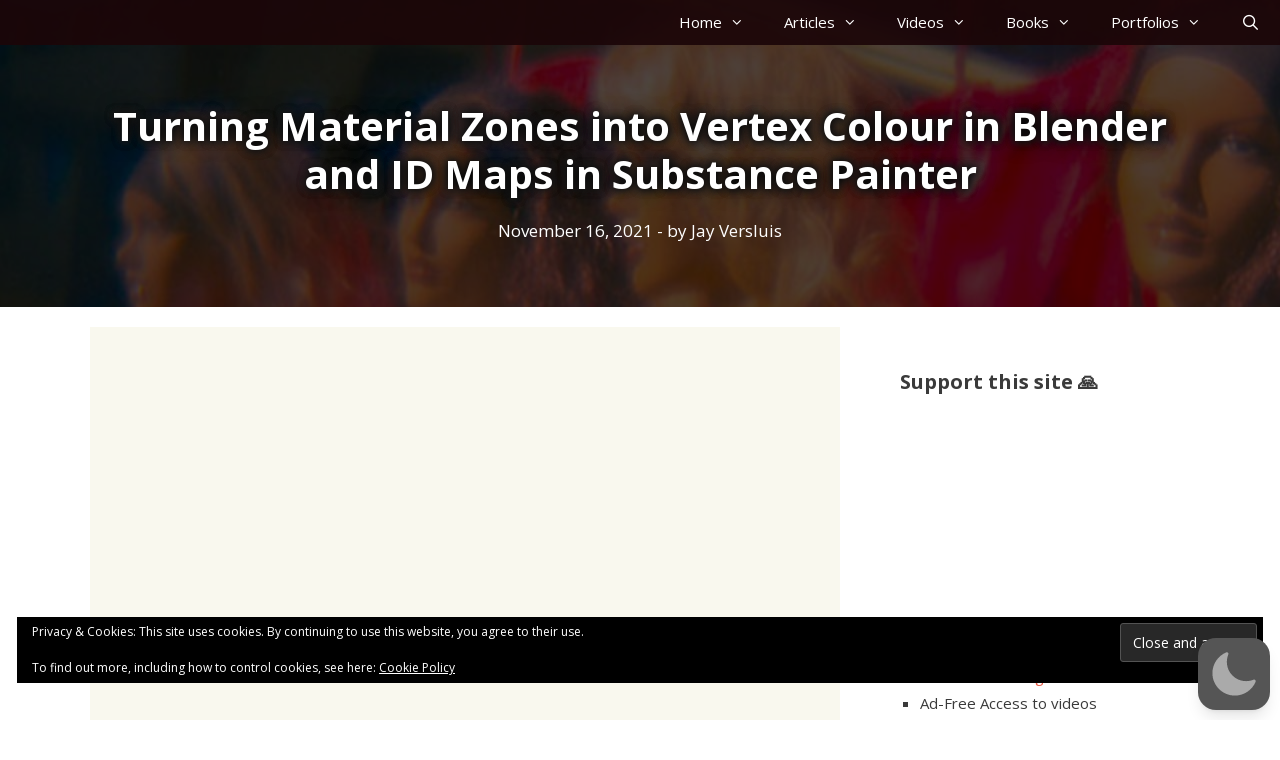

--- FILE ---
content_type: text/html; charset=utf-8
request_url: https://www.google.com/recaptcha/api2/aframe
body_size: 269
content:
<!DOCTYPE HTML><html><head><meta http-equiv="content-type" content="text/html; charset=UTF-8"></head><body><script nonce="VcIPHVLbyTXu4x_LXHqbfQ">/** Anti-fraud and anti-abuse applications only. See google.com/recaptcha */ try{var clients={'sodar':'https://pagead2.googlesyndication.com/pagead/sodar?'};window.addEventListener("message",function(a){try{if(a.source===window.parent){var b=JSON.parse(a.data);var c=clients[b['id']];if(c){var d=document.createElement('img');d.src=c+b['params']+'&rc='+(localStorage.getItem("rc::a")?sessionStorage.getItem("rc::b"):"");window.document.body.appendChild(d);sessionStorage.setItem("rc::e",parseInt(sessionStorage.getItem("rc::e")||0)+1);localStorage.setItem("rc::h",'1765224646934');}}}catch(b){}});window.parent.postMessage("_grecaptcha_ready", "*");}catch(b){}</script></body></html>

--- FILE ---
content_type: text/css
request_url: https://www.versluis.com/wp-content/themes/Versluis-2020/style.css?ver=1.1
body_size: 1507
content:
/* 
 Theme Name:   Versluis 2020
 Theme URI:    https://versluis.com
 Description:  Child Theme based on GeneratePress with Premium features
 Author:       Jay Versluis
 Author URI:   https://versluis.com
 Template:     generatepress
 Version:      1.1
 License:      GNU General Public License v2 or later
 License URI:  http://www.gnu.org/licenses/gpl-2.0.html

 /* Many customisations are done in the ==> WordPress / GP Premium Customiser <==

 CHANGELOG
 ==========
 v1.1 - February 2021
 added option to upload ZIP files

 v1.0 - August 2020
 New theme, based in part on colours of my previous TwentyThirteen theme
 started with all changes from WP Guru 2020

------------------------------------------------------------------------------------*/

/* no link colour in headlines */
.entry-title a {
    color: #141412;

}

/* Bolder Widget and H3 Headings */
h3, .widget-title {
    font-weight: bold;
}

/* JetPack Blog Subscription Widget needs padding */
#subscribe-field-blog_subscription-2, .jetpack-subscribe-count {
    margin-top: 10px;
}

/* bring back bullet points into sidebar widgets */
.widget ul li {
    list-style-type: square;
    margin-left: 20px;
}

/* less spacing in grouped blocks */
.wp-block-group__inner-container {
    padding-top: 20px;
    padding-bottom: 20px;;
}

/* nice hover colour on the footer link */
#my-footer-link {
    color: #29abe0;
}
#my-footer-link:hover {
    color: blueviolet;
}

/* Akismet Comment Privacy Notice */
.akismet_comment_form_privacy_notice {
    font-size: 85%;
    font-style: italic;
}

/* adjust image padding in media/text blocks */
.wp-block-media-text__media img, .wp-block-media-text__media {
	padding: 10px;
	max-width: 90%;
}

/* add fancy list styling to Latest Post blocks */
.wp-block-latest-posts.wp-block-latest-posts__list, .regular-list {
	list-style: disclosure-closed;
}

/* move heart on the front page up */
.frontheart {
    position: relative;
	top: -50px;
}

/* front page YouTube embed */
.latestVideoEmbed, {
    border: 0;
    height: 100%;
    left: 0;
    position: absolute;
    top: 0;
    width: 100%;
}

/* and make that thing responsive too, as explained here: https://www.benmarshall.me/responsive-iframes/ */
.iframe-container {
    overflow: hidden;
    /* 16:9 aspect ratio */
    padding-top: 56.25%;
    position: relative;
  }

/* regular YouTube embeds need more space at the bottom */
.epyt-video-wrapper {
    position: relative;
    bottom: 20px;
}

/* Podcast link padding */
.powerpress_links.powerpress_links_mp3 {
      position: relative;
      top: 10px;
      left: 10px;
      font-size: smaller;
      font-style: italic;
  }


/* Old Typewriter for my headline
 * http://www.dafont.com/old-typewriter.font */
 @font-face {
	 font-family:"CustomFont";
	 src:url(fonts/Old-Typewriter.ttf)
 }
.site-title {
	 font-family:"CustomFont" !important;
     text-transform:uppercase;
     font-weight: bold;
     font-size: 3.5em;
 }

.site-description {
     font-size: 1.4em;
 }

   /* we need white titles with a fuzzy glow
   See http://www.w3.org/Style/Examples/007/text-shadow.en.html */
.site-title, .site-description, .headline {
	color: #fff;
	text-shadow: 0 0 0.5em #000, 0 0 0.2em #000, 0 0 0.2em #333, 0 0 0.2em #333;
}

.headline {
    font-weight: bold;
}

/* less padding for this HR separator in lists */
.slimline {
    margin-top: 20px;
    margin-bottom: 20px;
}

/* image captions */
.wp-block-image figcaption {
    text-align: center;
    font-size: small;
    font-style: italic;
}

.front-slideshow {
    height: 40%;
}

/* preformatted text should look like code */
.wp-block-preformatted {
	font-family: "Lucida Console", "Courier New", monospace;
}

/* Dark Mode Tweaks */ 
/* are inside WP Dark Mode Menu (under customization) */
p.wp-dark-mode-ignore, li.wp-dark-mode-ignore, div.wp-dark-mode-ignore  {
	color: #aaa; !important
}
div.comments-area.wp-dark-mode-ignore {
	background-color: initial; !important
}